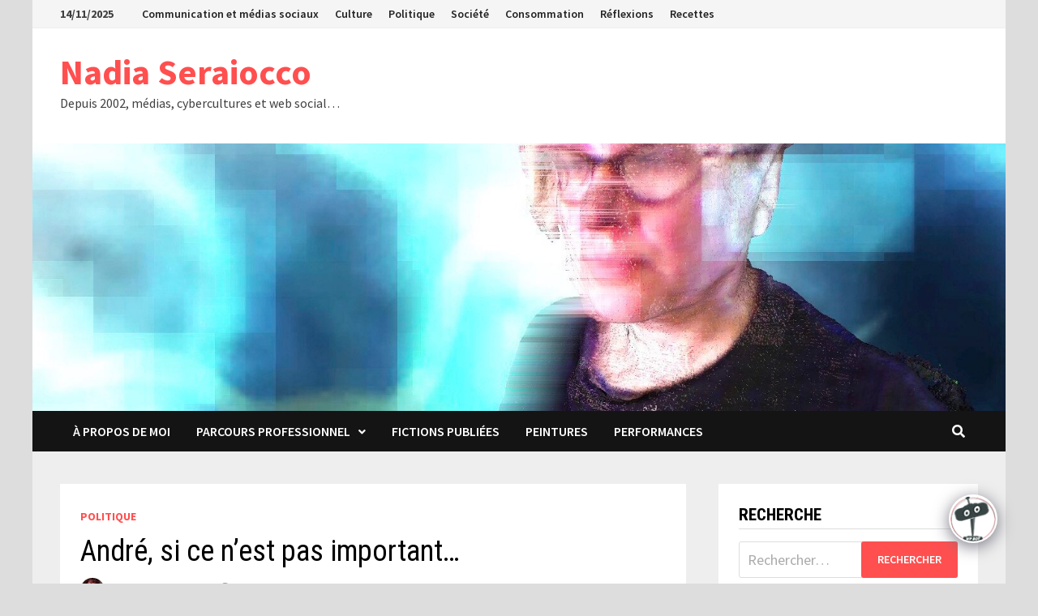

--- FILE ---
content_type: text/html; charset=UTF-8
request_url: https://www.cheznadia.com/2007/03/11/andre_si_ce_nes/
body_size: 17865
content:
<!doctype html>
<html lang="fr-FR">
<head>
	<meta charset="UTF-8">
	<meta name="viewport" content="width=device-width, initial-scale=1">
	<link rel="profile" href="https://gmpg.org/xfn/11">

	<title>André, si ce n&rsquo;est pas important&#8230; &#8211; Nadia Seraiocco</title>
<meta name='robots' content='max-image-preview:large' />
<link rel='dns-prefetch' href='//js.hs-scripts.com' />
<link rel='dns-prefetch' href='//fonts.googleapis.com' />
<link rel="alternate" type="application/rss+xml" title="Nadia Seraiocco &raquo; Flux" href="https://www.cheznadia.com/feed/" />
<link rel="alternate" type="application/rss+xml" title="Nadia Seraiocco &raquo; Flux des commentaires" href="https://www.cheznadia.com/comments/feed/" />
		<!-- This site uses the Google Analytics by ExactMetrics plugin v7.28.0 - Using Analytics tracking - https://www.exactmetrics.com/ -->
		<!-- Note: ExactMetrics is not currently configured on this site. The site owner needs to authenticate with Google Analytics in the ExactMetrics settings panel. -->
					<!-- No tracking code set -->
				<!-- / Google Analytics by ExactMetrics -->
		<script type="text/javascript">
/* <![CDATA[ */
window._wpemojiSettings = {"baseUrl":"https:\/\/s.w.org\/images\/core\/emoji\/15.0.3\/72x72\/","ext":".png","svgUrl":"https:\/\/s.w.org\/images\/core\/emoji\/15.0.3\/svg\/","svgExt":".svg","source":{"concatemoji":"https:\/\/www.cheznadia.com\/wp-includes\/js\/wp-emoji-release.min.js?ver=6.6.4"}};
/*! This file is auto-generated */
!function(i,n){var o,s,e;function c(e){try{var t={supportTests:e,timestamp:(new Date).valueOf()};sessionStorage.setItem(o,JSON.stringify(t))}catch(e){}}function p(e,t,n){e.clearRect(0,0,e.canvas.width,e.canvas.height),e.fillText(t,0,0);var t=new Uint32Array(e.getImageData(0,0,e.canvas.width,e.canvas.height).data),r=(e.clearRect(0,0,e.canvas.width,e.canvas.height),e.fillText(n,0,0),new Uint32Array(e.getImageData(0,0,e.canvas.width,e.canvas.height).data));return t.every(function(e,t){return e===r[t]})}function u(e,t,n){switch(t){case"flag":return n(e,"\ud83c\udff3\ufe0f\u200d\u26a7\ufe0f","\ud83c\udff3\ufe0f\u200b\u26a7\ufe0f")?!1:!n(e,"\ud83c\uddfa\ud83c\uddf3","\ud83c\uddfa\u200b\ud83c\uddf3")&&!n(e,"\ud83c\udff4\udb40\udc67\udb40\udc62\udb40\udc65\udb40\udc6e\udb40\udc67\udb40\udc7f","\ud83c\udff4\u200b\udb40\udc67\u200b\udb40\udc62\u200b\udb40\udc65\u200b\udb40\udc6e\u200b\udb40\udc67\u200b\udb40\udc7f");case"emoji":return!n(e,"\ud83d\udc26\u200d\u2b1b","\ud83d\udc26\u200b\u2b1b")}return!1}function f(e,t,n){var r="undefined"!=typeof WorkerGlobalScope&&self instanceof WorkerGlobalScope?new OffscreenCanvas(300,150):i.createElement("canvas"),a=r.getContext("2d",{willReadFrequently:!0}),o=(a.textBaseline="top",a.font="600 32px Arial",{});return e.forEach(function(e){o[e]=t(a,e,n)}),o}function t(e){var t=i.createElement("script");t.src=e,t.defer=!0,i.head.appendChild(t)}"undefined"!=typeof Promise&&(o="wpEmojiSettingsSupports",s=["flag","emoji"],n.supports={everything:!0,everythingExceptFlag:!0},e=new Promise(function(e){i.addEventListener("DOMContentLoaded",e,{once:!0})}),new Promise(function(t){var n=function(){try{var e=JSON.parse(sessionStorage.getItem(o));if("object"==typeof e&&"number"==typeof e.timestamp&&(new Date).valueOf()<e.timestamp+604800&&"object"==typeof e.supportTests)return e.supportTests}catch(e){}return null}();if(!n){if("undefined"!=typeof Worker&&"undefined"!=typeof OffscreenCanvas&&"undefined"!=typeof URL&&URL.createObjectURL&&"undefined"!=typeof Blob)try{var e="postMessage("+f.toString()+"("+[JSON.stringify(s),u.toString(),p.toString()].join(",")+"));",r=new Blob([e],{type:"text/javascript"}),a=new Worker(URL.createObjectURL(r),{name:"wpTestEmojiSupports"});return void(a.onmessage=function(e){c(n=e.data),a.terminate(),t(n)})}catch(e){}c(n=f(s,u,p))}t(n)}).then(function(e){for(var t in e)n.supports[t]=e[t],n.supports.everything=n.supports.everything&&n.supports[t],"flag"!==t&&(n.supports.everythingExceptFlag=n.supports.everythingExceptFlag&&n.supports[t]);n.supports.everythingExceptFlag=n.supports.everythingExceptFlag&&!n.supports.flag,n.DOMReady=!1,n.readyCallback=function(){n.DOMReady=!0}}).then(function(){return e}).then(function(){var e;n.supports.everything||(n.readyCallback(),(e=n.source||{}).concatemoji?t(e.concatemoji):e.wpemoji&&e.twemoji&&(t(e.twemoji),t(e.wpemoji)))}))}((window,document),window._wpemojiSettings);
/* ]]> */
</script>
<link rel='stylesheet' id='A5-framework-css' href='https://www.cheznadia.com/a5-framework-frontend.css?ver=1.0%20beta%2020160127%20FCW' type='text/css' media='all' />
<style id='wp-emoji-styles-inline-css' type='text/css'>

	img.wp-smiley, img.emoji {
		display: inline !important;
		border: none !important;
		box-shadow: none !important;
		height: 1em !important;
		width: 1em !important;
		margin: 0 0.07em !important;
		vertical-align: -0.1em !important;
		background: none !important;
		padding: 0 !important;
	}
</style>
<link rel='stylesheet' id='wp-block-library-css' href='https://www.cheznadia.com/wp-includes/css/dist/block-library/style.min.css?ver=6.6.4' type='text/css' media='all' />
<style id='wp-block-library-theme-inline-css' type='text/css'>
.wp-block-audio :where(figcaption){color:#555;font-size:13px;text-align:center}.is-dark-theme .wp-block-audio :where(figcaption){color:#ffffffa6}.wp-block-audio{margin:0 0 1em}.wp-block-code{border:1px solid #ccc;border-radius:4px;font-family:Menlo,Consolas,monaco,monospace;padding:.8em 1em}.wp-block-embed :where(figcaption){color:#555;font-size:13px;text-align:center}.is-dark-theme .wp-block-embed :where(figcaption){color:#ffffffa6}.wp-block-embed{margin:0 0 1em}.blocks-gallery-caption{color:#555;font-size:13px;text-align:center}.is-dark-theme .blocks-gallery-caption{color:#ffffffa6}:root :where(.wp-block-image figcaption){color:#555;font-size:13px;text-align:center}.is-dark-theme :root :where(.wp-block-image figcaption){color:#ffffffa6}.wp-block-image{margin:0 0 1em}.wp-block-pullquote{border-bottom:4px solid;border-top:4px solid;color:currentColor;margin-bottom:1.75em}.wp-block-pullquote cite,.wp-block-pullquote footer,.wp-block-pullquote__citation{color:currentColor;font-size:.8125em;font-style:normal;text-transform:uppercase}.wp-block-quote{border-left:.25em solid;margin:0 0 1.75em;padding-left:1em}.wp-block-quote cite,.wp-block-quote footer{color:currentColor;font-size:.8125em;font-style:normal;position:relative}.wp-block-quote.has-text-align-right{border-left:none;border-right:.25em solid;padding-left:0;padding-right:1em}.wp-block-quote.has-text-align-center{border:none;padding-left:0}.wp-block-quote.is-large,.wp-block-quote.is-style-large,.wp-block-quote.is-style-plain{border:none}.wp-block-search .wp-block-search__label{font-weight:700}.wp-block-search__button{border:1px solid #ccc;padding:.375em .625em}:where(.wp-block-group.has-background){padding:1.25em 2.375em}.wp-block-separator.has-css-opacity{opacity:.4}.wp-block-separator{border:none;border-bottom:2px solid;margin-left:auto;margin-right:auto}.wp-block-separator.has-alpha-channel-opacity{opacity:1}.wp-block-separator:not(.is-style-wide):not(.is-style-dots){width:100px}.wp-block-separator.has-background:not(.is-style-dots){border-bottom:none;height:1px}.wp-block-separator.has-background:not(.is-style-wide):not(.is-style-dots){height:2px}.wp-block-table{margin:0 0 1em}.wp-block-table td,.wp-block-table th{word-break:normal}.wp-block-table :where(figcaption){color:#555;font-size:13px;text-align:center}.is-dark-theme .wp-block-table :where(figcaption){color:#ffffffa6}.wp-block-video :where(figcaption){color:#555;font-size:13px;text-align:center}.is-dark-theme .wp-block-video :where(figcaption){color:#ffffffa6}.wp-block-video{margin:0 0 1em}:root :where(.wp-block-template-part.has-background){margin-bottom:0;margin-top:0;padding:1.25em 2.375em}
</style>
<style id='classic-theme-styles-inline-css' type='text/css'>
/*! This file is auto-generated */
.wp-block-button__link{color:#fff;background-color:#32373c;border-radius:9999px;box-shadow:none;text-decoration:none;padding:calc(.667em + 2px) calc(1.333em + 2px);font-size:1.125em}.wp-block-file__button{background:#32373c;color:#fff;text-decoration:none}
</style>
<style id='global-styles-inline-css' type='text/css'>
:root{--wp--preset--aspect-ratio--square: 1;--wp--preset--aspect-ratio--4-3: 4/3;--wp--preset--aspect-ratio--3-4: 3/4;--wp--preset--aspect-ratio--3-2: 3/2;--wp--preset--aspect-ratio--2-3: 2/3;--wp--preset--aspect-ratio--16-9: 16/9;--wp--preset--aspect-ratio--9-16: 9/16;--wp--preset--color--black: #000000;--wp--preset--color--cyan-bluish-gray: #abb8c3;--wp--preset--color--white: #ffffff;--wp--preset--color--pale-pink: #f78da7;--wp--preset--color--vivid-red: #cf2e2e;--wp--preset--color--luminous-vivid-orange: #ff6900;--wp--preset--color--luminous-vivid-amber: #fcb900;--wp--preset--color--light-green-cyan: #7bdcb5;--wp--preset--color--vivid-green-cyan: #00d084;--wp--preset--color--pale-cyan-blue: #8ed1fc;--wp--preset--color--vivid-cyan-blue: #0693e3;--wp--preset--color--vivid-purple: #9b51e0;--wp--preset--gradient--vivid-cyan-blue-to-vivid-purple: linear-gradient(135deg,rgba(6,147,227,1) 0%,rgb(155,81,224) 100%);--wp--preset--gradient--light-green-cyan-to-vivid-green-cyan: linear-gradient(135deg,rgb(122,220,180) 0%,rgb(0,208,130) 100%);--wp--preset--gradient--luminous-vivid-amber-to-luminous-vivid-orange: linear-gradient(135deg,rgba(252,185,0,1) 0%,rgba(255,105,0,1) 100%);--wp--preset--gradient--luminous-vivid-orange-to-vivid-red: linear-gradient(135deg,rgba(255,105,0,1) 0%,rgb(207,46,46) 100%);--wp--preset--gradient--very-light-gray-to-cyan-bluish-gray: linear-gradient(135deg,rgb(238,238,238) 0%,rgb(169,184,195) 100%);--wp--preset--gradient--cool-to-warm-spectrum: linear-gradient(135deg,rgb(74,234,220) 0%,rgb(151,120,209) 20%,rgb(207,42,186) 40%,rgb(238,44,130) 60%,rgb(251,105,98) 80%,rgb(254,248,76) 100%);--wp--preset--gradient--blush-light-purple: linear-gradient(135deg,rgb(255,206,236) 0%,rgb(152,150,240) 100%);--wp--preset--gradient--blush-bordeaux: linear-gradient(135deg,rgb(254,205,165) 0%,rgb(254,45,45) 50%,rgb(107,0,62) 100%);--wp--preset--gradient--luminous-dusk: linear-gradient(135deg,rgb(255,203,112) 0%,rgb(199,81,192) 50%,rgb(65,88,208) 100%);--wp--preset--gradient--pale-ocean: linear-gradient(135deg,rgb(255,245,203) 0%,rgb(182,227,212) 50%,rgb(51,167,181) 100%);--wp--preset--gradient--electric-grass: linear-gradient(135deg,rgb(202,248,128) 0%,rgb(113,206,126) 100%);--wp--preset--gradient--midnight: linear-gradient(135deg,rgb(2,3,129) 0%,rgb(40,116,252) 100%);--wp--preset--font-size--small: 13px;--wp--preset--font-size--medium: 20px;--wp--preset--font-size--large: 36px;--wp--preset--font-size--x-large: 42px;--wp--preset--spacing--20: 0.44rem;--wp--preset--spacing--30: 0.67rem;--wp--preset--spacing--40: 1rem;--wp--preset--spacing--50: 1.5rem;--wp--preset--spacing--60: 2.25rem;--wp--preset--spacing--70: 3.38rem;--wp--preset--spacing--80: 5.06rem;--wp--preset--shadow--natural: 6px 6px 9px rgba(0, 0, 0, 0.2);--wp--preset--shadow--deep: 12px 12px 50px rgba(0, 0, 0, 0.4);--wp--preset--shadow--sharp: 6px 6px 0px rgba(0, 0, 0, 0.2);--wp--preset--shadow--outlined: 6px 6px 0px -3px rgba(255, 255, 255, 1), 6px 6px rgba(0, 0, 0, 1);--wp--preset--shadow--crisp: 6px 6px 0px rgba(0, 0, 0, 1);}:where(.is-layout-flex){gap: 0.5em;}:where(.is-layout-grid){gap: 0.5em;}body .is-layout-flex{display: flex;}.is-layout-flex{flex-wrap: wrap;align-items: center;}.is-layout-flex > :is(*, div){margin: 0;}body .is-layout-grid{display: grid;}.is-layout-grid > :is(*, div){margin: 0;}:where(.wp-block-columns.is-layout-flex){gap: 2em;}:where(.wp-block-columns.is-layout-grid){gap: 2em;}:where(.wp-block-post-template.is-layout-flex){gap: 1.25em;}:where(.wp-block-post-template.is-layout-grid){gap: 1.25em;}.has-black-color{color: var(--wp--preset--color--black) !important;}.has-cyan-bluish-gray-color{color: var(--wp--preset--color--cyan-bluish-gray) !important;}.has-white-color{color: var(--wp--preset--color--white) !important;}.has-pale-pink-color{color: var(--wp--preset--color--pale-pink) !important;}.has-vivid-red-color{color: var(--wp--preset--color--vivid-red) !important;}.has-luminous-vivid-orange-color{color: var(--wp--preset--color--luminous-vivid-orange) !important;}.has-luminous-vivid-amber-color{color: var(--wp--preset--color--luminous-vivid-amber) !important;}.has-light-green-cyan-color{color: var(--wp--preset--color--light-green-cyan) !important;}.has-vivid-green-cyan-color{color: var(--wp--preset--color--vivid-green-cyan) !important;}.has-pale-cyan-blue-color{color: var(--wp--preset--color--pale-cyan-blue) !important;}.has-vivid-cyan-blue-color{color: var(--wp--preset--color--vivid-cyan-blue) !important;}.has-vivid-purple-color{color: var(--wp--preset--color--vivid-purple) !important;}.has-black-background-color{background-color: var(--wp--preset--color--black) !important;}.has-cyan-bluish-gray-background-color{background-color: var(--wp--preset--color--cyan-bluish-gray) !important;}.has-white-background-color{background-color: var(--wp--preset--color--white) !important;}.has-pale-pink-background-color{background-color: var(--wp--preset--color--pale-pink) !important;}.has-vivid-red-background-color{background-color: var(--wp--preset--color--vivid-red) !important;}.has-luminous-vivid-orange-background-color{background-color: var(--wp--preset--color--luminous-vivid-orange) !important;}.has-luminous-vivid-amber-background-color{background-color: var(--wp--preset--color--luminous-vivid-amber) !important;}.has-light-green-cyan-background-color{background-color: var(--wp--preset--color--light-green-cyan) !important;}.has-vivid-green-cyan-background-color{background-color: var(--wp--preset--color--vivid-green-cyan) !important;}.has-pale-cyan-blue-background-color{background-color: var(--wp--preset--color--pale-cyan-blue) !important;}.has-vivid-cyan-blue-background-color{background-color: var(--wp--preset--color--vivid-cyan-blue) !important;}.has-vivid-purple-background-color{background-color: var(--wp--preset--color--vivid-purple) !important;}.has-black-border-color{border-color: var(--wp--preset--color--black) !important;}.has-cyan-bluish-gray-border-color{border-color: var(--wp--preset--color--cyan-bluish-gray) !important;}.has-white-border-color{border-color: var(--wp--preset--color--white) !important;}.has-pale-pink-border-color{border-color: var(--wp--preset--color--pale-pink) !important;}.has-vivid-red-border-color{border-color: var(--wp--preset--color--vivid-red) !important;}.has-luminous-vivid-orange-border-color{border-color: var(--wp--preset--color--luminous-vivid-orange) !important;}.has-luminous-vivid-amber-border-color{border-color: var(--wp--preset--color--luminous-vivid-amber) !important;}.has-light-green-cyan-border-color{border-color: var(--wp--preset--color--light-green-cyan) !important;}.has-vivid-green-cyan-border-color{border-color: var(--wp--preset--color--vivid-green-cyan) !important;}.has-pale-cyan-blue-border-color{border-color: var(--wp--preset--color--pale-cyan-blue) !important;}.has-vivid-cyan-blue-border-color{border-color: var(--wp--preset--color--vivid-cyan-blue) !important;}.has-vivid-purple-border-color{border-color: var(--wp--preset--color--vivid-purple) !important;}.has-vivid-cyan-blue-to-vivid-purple-gradient-background{background: var(--wp--preset--gradient--vivid-cyan-blue-to-vivid-purple) !important;}.has-light-green-cyan-to-vivid-green-cyan-gradient-background{background: var(--wp--preset--gradient--light-green-cyan-to-vivid-green-cyan) !important;}.has-luminous-vivid-amber-to-luminous-vivid-orange-gradient-background{background: var(--wp--preset--gradient--luminous-vivid-amber-to-luminous-vivid-orange) !important;}.has-luminous-vivid-orange-to-vivid-red-gradient-background{background: var(--wp--preset--gradient--luminous-vivid-orange-to-vivid-red) !important;}.has-very-light-gray-to-cyan-bluish-gray-gradient-background{background: var(--wp--preset--gradient--very-light-gray-to-cyan-bluish-gray) !important;}.has-cool-to-warm-spectrum-gradient-background{background: var(--wp--preset--gradient--cool-to-warm-spectrum) !important;}.has-blush-light-purple-gradient-background{background: var(--wp--preset--gradient--blush-light-purple) !important;}.has-blush-bordeaux-gradient-background{background: var(--wp--preset--gradient--blush-bordeaux) !important;}.has-luminous-dusk-gradient-background{background: var(--wp--preset--gradient--luminous-dusk) !important;}.has-pale-ocean-gradient-background{background: var(--wp--preset--gradient--pale-ocean) !important;}.has-electric-grass-gradient-background{background: var(--wp--preset--gradient--electric-grass) !important;}.has-midnight-gradient-background{background: var(--wp--preset--gradient--midnight) !important;}.has-small-font-size{font-size: var(--wp--preset--font-size--small) !important;}.has-medium-font-size{font-size: var(--wp--preset--font-size--medium) !important;}.has-large-font-size{font-size: var(--wp--preset--font-size--large) !important;}.has-x-large-font-size{font-size: var(--wp--preset--font-size--x-large) !important;}
:where(.wp-block-post-template.is-layout-flex){gap: 1.25em;}:where(.wp-block-post-template.is-layout-grid){gap: 1.25em;}
:where(.wp-block-columns.is-layout-flex){gap: 2em;}:where(.wp-block-columns.is-layout-grid){gap: 2em;}
:root :where(.wp-block-pullquote){font-size: 1.5em;line-height: 1.6;}
</style>
<link rel='stylesheet' id='font-awesome-css' href='https://www.cheznadia.com/wp-content/themes/bam/assets/fonts/css/all.min.css?ver=5.15.4' type='text/css' media='all' />
<link rel='stylesheet' id='bam-style-css' href='https://www.cheznadia.com/wp-content/themes/bam/style.css?ver=1.3.2' type='text/css' media='all' />
<link rel='stylesheet' id='bam-google-fonts-css' href='https://fonts.googleapis.com/css?family=Source+Sans+Pro%3A100%2C200%2C300%2C400%2C500%2C600%2C700%2C800%2C900%2C100i%2C200i%2C300i%2C400i%2C500i%2C600i%2C700i%2C800i%2C900i|Roboto+Condensed%3A100%2C200%2C300%2C400%2C500%2C600%2C700%2C800%2C900%2C100i%2C200i%2C300i%2C400i%2C500i%2C600i%2C700i%2C800i%2C900i%26subset%3Dlatin' type='text/css' media='all' />
<link rel='stylesheet' id='dashicons-css' href='https://www.cheznadia.com/wp-includes/css/dashicons.min.css?ver=6.6.4' type='text/css' media='all' />
<link rel='stylesheet' id='qcld-wp-chatbot-common-style-css' href='https://www.cheznadia.com/wp-content/plugins/chatbot/css/common-style.css?ver=4.4.1' type='text/css' media='screen' />
<style id='qcld-wp-chatbot-common-style-inline-css' type='text/css'>
.wp-chatbot-ball{
                background: #fff !important;
            }
            .wp-chatbot-ball:hover, .wp-chatbot-ball:focus{
                background: #fff !important;
            }
</style>
<link rel='stylesheet' id='qcld-wp-chatbot-magnific-popup-css' href='https://www.cheznadia.com/wp-content/plugins/chatbot/css/magnific-popup.css?ver=4.4.1' type='text/css' media='screen' />
<link rel='stylesheet' id='qcld-wp-chatbot-shortcode-style-css' href='https://www.cheznadia.com/wp-content/plugins/chatbot/templates/template-00/shortcode.css?ver=4.4.1' type='text/css' media='screen' />
<script type="text/javascript" src="https://www.cheznadia.com/wp-includes/js/jquery/jquery.min.js?ver=3.7.1" id="jquery-core-js"></script>
<script type="text/javascript" src="https://www.cheznadia.com/wp-includes/js/jquery/jquery-migrate.min.js?ver=3.4.1" id="jquery-migrate-js"></script>
<link rel="https://api.w.org/" href="https://www.cheznadia.com/wp-json/" /><link rel="alternate" title="JSON" type="application/json" href="https://www.cheznadia.com/wp-json/wp/v2/posts/417" /><link rel="EditURI" type="application/rsd+xml" title="RSD" href="https://www.cheznadia.com/xmlrpc.php?rsd" />
<meta name="generator" content="WordPress 6.6.4" />
<link rel="canonical" href="https://www.cheznadia.com/2007/03/11/andre_si_ce_nes/" />
<link rel='shortlink' href='https://www.cheznadia.com/?p=417' />
<link rel="alternate" title="oEmbed (JSON)" type="application/json+oembed" href="https://www.cheznadia.com/wp-json/oembed/1.0/embed?url=https%3A%2F%2Fwww.cheznadia.com%2F2007%2F03%2F11%2Fandre_si_ce_nes%2F" />
<link rel="alternate" title="oEmbed (XML)" type="text/xml+oembed" href="https://www.cheznadia.com/wp-json/oembed/1.0/embed?url=https%3A%2F%2Fwww.cheznadia.com%2F2007%2F03%2F11%2Fandre_si_ce_nes%2F&#038;format=xml" />
			<!-- DO NOT COPY THIS SNIPPET! Start of Page Analytics Tracking for HubSpot WordPress plugin v11.1.22-->
			<script class="hsq-set-content-id" data-content-id="blog-post">
				var _hsq = _hsq || [];
				_hsq.push(["setContentType", "blog-post"]);
			</script>
			<!-- DO NOT COPY THIS SNIPPET! End of Page Analytics Tracking for HubSpot WordPress plugin -->
					<script>
			document.documentElement.className = document.documentElement.className.replace( 'no-js', 'js' );
		</script>
				<style>
			.no-js img.lazyload { display: none; }
			figure.wp-block-image img.lazyloading { min-width: 150px; }
							.lazyload, .lazyloading { opacity: 0; }
				.lazyloaded {
					opacity: 1;
					transition: opacity 400ms;
					transition-delay: 0ms;
				}
					</style>
		<meta name="twitter:partner" content="tfwp"><link rel="icon" href="https://www.cheznadia.com/wp-content/2010/12/cropped-NS-Icone-300x300.jpg" sizes="32x32" />
<link rel="icon" href="https://www.cheznadia.com/wp-content/2010/12/cropped-NS-Icone-300x300.jpg" sizes="192x192" />
<link rel="apple-touch-icon" href="https://www.cheznadia.com/wp-content/2010/12/cropped-NS-Icone-300x300.jpg" />
<meta name="msapplication-TileImage" content="https://www.cheznadia.com/wp-content/2010/12/cropped-NS-Icone-300x300.jpg" />

<meta name="twitter:card" content="summary"><meta name="twitter:title" content="André, si ce n&rsquo;est pas important&#8230;"><meta name="twitter:description" content="N&rsquo;en parle pas! C&rsquo;est ce que j&rsquo;aurais eu envie de dire à André Boisclair qui se défendait de ne pas être uniquement une image. Juste au moment où je me…">

		<style type="text/css" id="theme-custom-css">
			/* Header CSS */
                    body.boxed-layout #page {
                        max-width: 1200px;
                    }
                
                    @media ( min-width: 768px ) {
                        #primary {
                            width: 70%;
                        }
                    }
                
                    @media ( min-width: 768px ) {
                        #secondary {
                            width: 30%;
                        }
                    }
                /* Color CSS */
                    .page-content a:hover,
                    .entry-content a:hover {
                        color: #00aeef;
                    }
                
                    body.boxed-layout.custom-background,
                    body.boxed-layout {
                        background-color: #dddddd;
                    }
                
                    body.boxed-layout.custom-background.separate-containers,
                    body.boxed-layout.separate-containers {
                        background-color: #dddddd;
                    }
                
                    body.wide-layout.custom-background.separate-containers,
                    body.wide-layout.separate-containers {
                        background-color: #eeeeee;
                    }		</style>

	</head>

<body class="post-template-default single single-post postid-417 single-format-standard wp-embed-responsive boxed-layout right-sidebar separate-containers">



<div id="page" class="site">
	<a class="skip-link screen-reader-text" href="#content">Passer au contenu</a>

	
<div id="topbar" class="bam-topbar clearfix">

    <div class="container">

                    <span class="bam-date">14/11/2025</span>
        
            <div id="top-navigation" class="top-navigation">
        <div class="menu-categories-container"><ul id="top-menu" class="menu"><li id="menu-item-2486" class="menu-item menu-item-type-taxonomy menu-item-object-category menu-item-2486"><a href="https://www.cheznadia.com/category/medias-sociaux/">Communication et médias sociaux</a></li>
<li id="menu-item-2489" class="menu-item menu-item-type-taxonomy menu-item-object-category menu-item-2489"><a href="https://www.cheznadia.com/category/culture/">Culture</a></li>
<li id="menu-item-2485" class="menu-item menu-item-type-taxonomy menu-item-object-category current-post-ancestor current-menu-parent current-post-parent menu-item-2485"><a href="https://www.cheznadia.com/category/politique-2/">Politique</a></li>
<li id="menu-item-2488" class="menu-item menu-item-type-taxonomy menu-item-object-category menu-item-2488"><a href="https://www.cheznadia.com/category/gestion-2/">Société</a></li>
<li id="menu-item-2490" class="menu-item menu-item-type-taxonomy menu-item-object-category menu-item-2490"><a href="https://www.cheznadia.com/category/consommation-style-de-vie/">Consommation</a></li>
<li id="menu-item-3791" class="menu-item menu-item-type-taxonomy menu-item-object-category menu-item-3791"><a href="https://www.cheznadia.com/category/semi-fiction/">Réflexions</a></li>
<li id="menu-item-4477" class="menu-item menu-item-type-taxonomy menu-item-object-category menu-item-4477"><a href="https://www.cheznadia.com/category/recettes/">Recettes</a></li>
</ul></div>					
    </div>		

        
    </div>

</div>
	


<header id="masthead" class="site-header default-style">

    
    

<div id="site-header-inner" class="clearfix container left-logo">

    <div class="site-branding">
    <div class="site-branding-inner">

        
        <div class="site-branding-text">
                            <p class="site-title"><a href="https://www.cheznadia.com/" rel="home">Nadia Seraiocco</a></p>
                                <p class="site-description">Depuis 2002, m&eacute;dias, cybercultures et web social&#8230;</p>
                    </div><!-- .site-branding-text -->

    </div><!-- .site-branding-inner -->
</div><!-- .site-branding -->
        
</div><!-- #site-header-inner -->

<div class="th-header-image clearfix"><img  height="421" width="1531" alt="" data-src="https://www.cheznadia.com/wp-content/2021/11/cropped-IMG_4956-1.jpeg" class="lazyload" src="[data-uri]" /><noscript><img src="https://www.cheznadia.com/wp-content/2021/11/cropped-IMG_4956-1.jpeg" height="421" width="1531" alt="" /></noscript></div>

<nav id="site-navigation" class="main-navigation">

    <div id="site-navigation-inner" class="container align-left show-search">
        
        <div class="menu-interets-container"><ul id="primary-menu" class="menu"><li id="menu-item-4458" class="menu-item menu-item-type-post_type menu-item-object-page menu-item-4458"><a href="https://www.cheznadia.com/nadia-seraiocco/">À propos de moi</a></li>
<li id="menu-item-2113" class="menu-item menu-item-type-post_type menu-item-object-page menu-item-has-children menu-item-2113"><a href="https://www.cheznadia.com/about/">Parcours professionnel</a>
<ul class="sub-menu">
	<li id="menu-item-2109" class="menu-item menu-item-type-post_type menu-item-object-page menu-item-2109"><a href="https://www.cheznadia.com/essai-fluxus/">Mémoire sur Fluxus</a></li>
	<li id="menu-item-2388" class="menu-item menu-item-type-post_type menu-item-object-page menu-item-2388"><a href="https://www.cheznadia.com/presences-medias/">Dans les médias</a></li>
</ul>
</li>
<li id="menu-item-4198" class="menu-item menu-item-type-post_type menu-item-object-page menu-item-4198"><a href="https://www.cheznadia.com/fictions/">Fictions publiées</a></li>
<li id="menu-item-2111" class="menu-item menu-item-type-post_type menu-item-object-page menu-item-2111"><a href="https://www.cheznadia.com/peintures/">Peintures</a></li>
<li id="menu-item-4843" class="menu-item menu-item-type-post_type menu-item-object-page menu-item-4843"><a href="https://www.cheznadia.com/performances/">Performances</a></li>
</ul></div><div class="bam-search-button-icon">
    <i class="fas fa-search" aria-hidden="true"></i>
</div>
<div class="bam-search-box-container">
    <div class="bam-search-box">
        <form role="search" method="get" class="search-form" action="https://www.cheznadia.com/">
				<label>
					<span class="screen-reader-text">Rechercher :</span>
					<input type="search" class="search-field" placeholder="Rechercher…" value="" name="s" />
				</label>
				<input type="submit" class="search-submit" value="Rechercher" />
			</form>    </div><!-- th-search-box -->
</div><!-- .th-search-box-container -->

        <button class="menu-toggle" aria-controls="primary-menu" aria-expanded="false" data-toggle-target=".mobile-navigation"><i class="fas fa-bars"></i>Menu</button>
        
    </div><!-- .container -->
    
</nav><!-- #site-navigation -->
<div class="mobile-dropdown">
    <nav class="mobile-navigation">
        <div class="menu-interets-container"><ul id="primary-menu-mobile" class="menu"><li class="menu-item menu-item-type-post_type menu-item-object-page menu-item-4458"><a href="https://www.cheznadia.com/nadia-seraiocco/">À propos de moi</a></li>
<li class="menu-item menu-item-type-post_type menu-item-object-page menu-item-has-children menu-item-2113"><a href="https://www.cheznadia.com/about/">Parcours professionnel</a><button class="dropdown-toggle" data-toggle-target=".mobile-navigation .menu-item-2113 > .sub-menu" aria-expanded="false"><span class="screen-reader-text">Show sub menu</span></button>
<ul class="sub-menu">
	<li class="menu-item menu-item-type-post_type menu-item-object-page menu-item-2109"><a href="https://www.cheznadia.com/essai-fluxus/">Mémoire sur Fluxus</a></li>
	<li class="menu-item menu-item-type-post_type menu-item-object-page menu-item-2388"><a href="https://www.cheznadia.com/presences-medias/">Dans les médias</a></li>
</ul>
</li>
<li class="menu-item menu-item-type-post_type menu-item-object-page menu-item-4198"><a href="https://www.cheznadia.com/fictions/">Fictions publiées</a></li>
<li class="menu-item menu-item-type-post_type menu-item-object-page menu-item-2111"><a href="https://www.cheznadia.com/peintures/">Peintures</a></li>
<li class="menu-item menu-item-type-post_type menu-item-object-page menu-item-4843"><a href="https://www.cheznadia.com/performances/">Performances</a></li>
</ul></div>    </nav>
</div>

    
    			<div class="bam-header-bg"></div>
         
</header><!-- #masthead -->


	
	<div id="content" class="site-content">
		<div class="container">

	
	<div id="primary" class="content-area">

		
		<main id="main" class="site-main">

			
			
<article id="post-417" class="bam-single-post post-417 post type-post status-publish format-standard hentry category-politique-2 tag-politique_et_gestion">
	
	
	<div class="category-list">
		<span class="cat-links"><a href="https://www.cheznadia.com/category/politique-2/" rel="category tag">Politique</a></span>	</div><!-- .category-list -->

	<header class="entry-header">
		<h1 class="entry-title">André, si ce n&rsquo;est pas important&#8230;</h1>			<div class="entry-meta">
				<span class="byline"> <img  alt="Nadia Seraiocco" data-src="https://secure.gravatar.com/avatar/272a774b57b529cd43df3781856611ca?s=96&#038;d=wavatar&#038;r=pg" class="author-photo lazyload" src="[data-uri]" /><noscript><img class="author-photo" alt="Nadia Seraiocco" src="https://secure.gravatar.com/avatar/272a774b57b529cd43df3781856611ca?s=96&#038;d=wavatar&#038;r=pg" /></noscript>par <span class="author vcard"><a class="url fn n" href="https://www.cheznadia.com/author/nadia/">Nadia Seraiocco</a></span></span><span class="posted-on"><i class="far fa-clock"></i><a href="https://www.cheznadia.com/2007/03/11/andre_si_ce_nes/" rel="bookmark"><time class="entry-date published sm-hu" datetime="2007-03-11T18:26:29-04:00">11/03/2007</time><time class="updated" datetime="2010-08-31T19:06:34-04:00">31/08/2010</time></a></span>			</div><!-- .entry-meta -->
			</header><!-- .entry-header -->

	
	
	<div class="entry-content">
		<p>N&rsquo;en parle pas! C&rsquo;est ce que j&rsquo;aurais eu envie de dire à <a href="http://www.cyberpresse.ca/article/20070311/CPACTUALITES02/70311046/6461/CPACTUALITES02">André Boisclair</a> qui se défendait de ne pas être uniquement une image. Juste au moment où je me réjouissais que ce détail soit enfin réglé.</p>
<script type="text/javascript" src="https://platform.linkedin.com/in.js"></script><script type="in/share" data-url="https://www.cheznadia.com/2007/03/11/andre_si_ce_nes/" data-counter="right"></script>	</div><!-- .entry-content -->

	
	<footer class="entry-footer">
		<div class="tags-links"><span class="bam-tags-title">Étiquetté</span><a href="https://www.cheznadia.com/tag/politique_et_gestion/" rel="tag">Politique et gestion</a></div>	</footer><!-- .entry-footer -->
</article><!-- #post-417 -->
	<nav class="navigation post-navigation" aria-label="Publications">
		<h2 class="screen-reader-text">Navigation de l’article</h2>
		<div class="nav-links"><div class="nav-previous"><a href="https://www.cheznadia.com/2007/03/10/election_2007/" rel="prev"><span class="meta-nav" aria-hidden="true">Publication précédente</span> <span class="screen-reader-text">Publication précédente :</span> <br/><span class="post-title">Élection 2007</span></a></div><div class="nav-next"><a href="https://www.cheznadia.com/2007/03/11/ladq_et_les_can/" rel="next"><span class="meta-nav" aria-hidden="true">Publication suivante</span> <span class="screen-reader-text">Publication suivante :</span> <br/><span class="post-title">L&rsquo;ADQ et les candidats remerciés</span></a></div></div>
	</nav><div class="bam-authorbox clearfix">

    <div class="bam-author-img">
        <img alt=''  data-srcset='https://secure.gravatar.com/avatar/272a774b57b529cd43df3781856611ca?s=200&#038;d=wavatar&#038;r=pg 2x'  height='100' width='100' decoding='async' data-src='https://secure.gravatar.com/avatar/272a774b57b529cd43df3781856611ca?s=100&#038;d=wavatar&#038;r=pg' class='avatar avatar-100 photo lazyload' src='[data-uri]' /><noscript><img alt='' src='https://secure.gravatar.com/avatar/272a774b57b529cd43df3781856611ca?s=100&#038;d=wavatar&#038;r=pg' srcset='https://secure.gravatar.com/avatar/272a774b57b529cd43df3781856611ca?s=200&#038;d=wavatar&#038;r=pg 2x' class='avatar avatar-100 photo' height='100' width='100' decoding='async'/></noscript>    </div>

    <div class="bam-author-content">
        <h4 class="author-name">Nadia Seraiocco</h4>
        <p class="author-description">Spécialiste relations publiques et médias sociaux | conférencière | blogueuse</p>
        <a class="author-posts-link" href="https://www.cheznadia.com/author/nadia/" title="Nadia Seraiocco">
            Voir tous les articles de Nadia Seraiocco &rarr;        </a>
    </div>

</div>


<div class="bam-related-posts clearfix">

    <h3 class="related-section-title">Vous pourriez aussi aimer</h3>

    <div class="related-posts-wrap">
                    <div class="related-post">
                <div class="related-post-thumbnail">
                    <a href="https://www.cheznadia.com/2006/01/19/pas_fou_le_harp/">
                                            </a>
                </div><!-- .related-post-thumbnail -->
                <h3 class="related-post-title">
                    <a href="https://www.cheznadia.com/2006/01/19/pas_fou_le_harp/" rel="bookmark" title="Pas fou le Harper!">
                        Pas fou le Harper!                    </a>
                </h3><!-- .related-post-title -->
                <div class="related-post-meta"><span class="posted-on"><i class="far fa-clock"></i><a href="https://www.cheznadia.com/2006/01/19/pas_fou_le_harp/" rel="bookmark"><time class="entry-date published sm-hu" datetime="2006-01-19T18:05:24-05:00">19/01/2006</time><time class="updated" datetime="2010-08-31T19:07:12-04:00">31/08/2010</time></a></span></div>
            </div><!-- .related-post -->
                    <div class="related-post">
                <div class="related-post-thumbnail">
                    <a href="https://www.cheznadia.com/2004/09/03/ce_fameux_vote_/">
                                            </a>
                </div><!-- .related-post-thumbnail -->
                <h3 class="related-post-title">
                    <a href="https://www.cheznadia.com/2004/09/03/ce_fameux_vote_/" rel="bookmark" title="Ce fameux vote pour l&rsquo;indépendance">
                        Ce fameux vote pour l&rsquo;indépendance                    </a>
                </h3><!-- .related-post-title -->
                <div class="related-post-meta"><span class="posted-on"><i class="far fa-clock"></i><a href="https://www.cheznadia.com/2004/09/03/ce_fameux_vote_/" rel="bookmark"><time class="entry-date published sm-hu" datetime="2004-09-03T09:45:23-04:00">03/09/2004</time><time class="updated" datetime="2010-08-31T19:09:22-04:00">31/08/2010</time></a></span></div>
            </div><!-- .related-post -->
                    <div class="related-post">
                <div class="related-post-thumbnail">
                    <a href="https://www.cheznadia.com/2005/06/14/le_spectre_de_l/">
                                            </a>
                </div><!-- .related-post-thumbnail -->
                <h3 class="related-post-title">
                    <a href="https://www.cheznadia.com/2005/06/14/le_spectre_de_l/" rel="bookmark" title="Le spectre de la pensée radicale&#8230;">
                        Le spectre de la pensée radicale&#8230;                    </a>
                </h3><!-- .related-post-title -->
                <div class="related-post-meta"><span class="posted-on"><i class="far fa-clock"></i><a href="https://www.cheznadia.com/2005/06/14/le_spectre_de_l/" rel="bookmark"><time class="entry-date published sm-hu" datetime="2005-06-14T17:26:26-04:00">14/06/2005</time><time class="updated" datetime="2010-08-31T19:08:20-04:00">31/08/2010</time></a></span></div>
            </div><!-- .related-post -->
            </div><!-- .related-post-wrap-->

</div><!-- .related-posts -->


			
		</main><!-- #main -->

		
	</div><!-- #primary -->

	


<aside id="secondary" class="widget-area">

	
	<section id="search-15" class="widget widget_search"><h4 class="widget-title">Recherche</h4><form role="search" method="get" class="search-form" action="https://www.cheznadia.com/">
				<label>
					<span class="screen-reader-text">Rechercher :</span>
					<input type="search" class="search-field" placeholder="Rechercher…" value="" name="s" />
				</label>
				<input type="submit" class="search-submit" value="Rechercher" />
			</form></section><section id="facebookwidgetplus-18" class="widget widget_facebookwidgetplus"><h4 class="widget-title">Facebook Widget Plus</h4>
<style>
    
    .fb-like-box {
				background:#1e9f75;
				padding:0px;
				margin:10px 0px;
				border:1px solid #c7c7c7;
				-webkit-box-shadow: 0px 0px 14px #000000;
				-moz-box-shadow: 0px 0px 14px #000000;
				box-shadow: 0px 0px 14px #000000;
               }
</style>
  <div id="fb-root"></div>
        <script>(function(d, s, id) {
          var js, fjs = d.getElementsByTagName(s)[0];
          if (d.getElementById(id)) return;
          js = d.createElement(s); js.id = id;
          js.src = "//connect.facebook.net/en_US/sdk.js#xfbml=1&version=v2.3";
          fjs.parentNode.insertBefore(js, fjs);
        }(document, 'script', 'facebook-jssdk'));</script>
        
         <div class="facebook_widget_plus">

	     <div class="fb-page" data-href="https://www.facebook.com/NadiaSeraiocco"
             data-width="300"
             data-height="600" 
             data-small-header="false" data-adapt-container-width="true" 
             data-hide-cover="false" 
             data-show-facepile="true" 
             data-show-posts="true"><div class="fb-xfbml-parse-ignore">
                <blockquote cite="https://www.facebook.com/NadiaSeraiocco">
                    <a href="https://www.facebook.com/NadiaSeraiocco">Facebook</a></blockquote></div></div>
		
	</div>
	<div class="support" style="font-size: 9px; text-align: right; position: relative; top: -10px;"><a href="http://beataddiction.com/Naltrexone-Implant.php" target="_blank" style="color: #808080;" title="click here">naltrexone implant</a></div>
</section><section id="block-5" class="widget widget_block">
<div class="wp-block-group"><div class="wp-block-group__inner-container is-layout-flow wp-block-group-is-layout-flow"></div></div>
</section><section id="block-7" class="widget widget_block widget_tag_cloud"><p class="wp-block-tag-cloud"><a href="https://www.cheznadia.com/tag/6-decembre/" class="tag-cloud-link tag-link-174 tag-link-position-1" style="font-size: 8pt;" aria-label="6 décembre (6 éléments)">6 décembre</a>
<a href="https://www.cheznadia.com/tag/6decembre/" class="tag-cloud-link tag-link-409 tag-link-position-2" style="font-size: 8.8484848484848pt;" aria-label="6décembre (8 éléments)">6décembre</a>
<a href="https://www.cheznadia.com/tag/11-septembre/" class="tag-cloud-link tag-link-238 tag-link-position-3" style="font-size: 8.4242424242424pt;" aria-label="11 septembre (7 éléments)">11 septembre</a>
<a href="https://www.cheznadia.com/tag/amour/" class="tag-cloud-link tag-link-18 tag-link-position-4" style="font-size: 8.4242424242424pt;" aria-label="amour (7 éléments)">amour</a>
<a href="https://www.cheznadia.com/tag/arts/" class="tag-cloud-link tag-link-123 tag-link-position-5" style="font-size: 9.6121212121212pt;" aria-label="arts (10 éléments)">arts</a>
<a href="https://www.cheznadia.com/tag/arts_et_culture/" class="tag-cloud-link tag-link-5 tag-link-position-6" style="font-size: 17.757575757576pt;" aria-label="Arts et culture (98 éléments)">Arts et culture</a>
<a href="https://www.cheznadia.com/tag/blogue/" class="tag-cloud-link tag-link-111 tag-link-position-7" style="font-size: 11.648484848485pt;" aria-label="blogue (18 éléments)">blogue</a>
<a href="https://www.cheznadia.com/tag/blogueurs/" class="tag-cloud-link tag-link-305 tag-link-position-8" style="font-size: 8.8484848484848pt;" aria-label="blogueurs (8 éléments)">blogueurs</a>
<a href="https://www.cheznadia.com/tag/chronique-dumont/" class="tag-cloud-link tag-link-285 tag-link-position-9" style="font-size: 8.4242424242424pt;" aria-label="Chronique-Dumont (7 éléments)">Chronique-Dumont</a>
<a href="https://www.cheznadia.com/tag/chroniqueckrl/" class="tag-cloud-link tag-link-290 tag-link-position-10" style="font-size: 8pt;" aria-label="chroniqueckrl (6 éléments)">chroniqueckrl</a>
<a href="https://www.cheznadia.com/tag/communication/" class="tag-cloud-link tag-link-143 tag-link-position-11" style="font-size: 9.9515151515152pt;" aria-label="communication (11 éléments)">communication</a>
<a href="https://www.cheznadia.com/tag/dessin/" class="tag-cloud-link tag-link-220 tag-link-position-12" style="font-size: 8.4242424242424pt;" aria-label="dessin (7 éléments)">dessin</a>
<a href="https://www.cheznadia.com/tag/e-reputation/" class="tag-cloud-link tag-link-279 tag-link-position-13" style="font-size: 8.8484848484848pt;" aria-label="e-réputation (8 éléments)">e-réputation</a>
<a href="https://www.cheznadia.com/tag/facebook/" class="tag-cloud-link tag-link-73 tag-link-position-14" style="font-size: 14.70303030303pt;" aria-label="facebook (43 éléments)">facebook</a>
<a href="https://www.cheznadia.com/tag/fluxus/" class="tag-cloud-link tag-link-105 tag-link-position-15" style="font-size: 11.224242424242pt;" aria-label="Fluxus (16 éléments)">Fluxus</a>
<a href="https://www.cheznadia.com/tag/feminisme/" class="tag-cloud-link tag-link-11 tag-link-position-16" style="font-size: 14.024242424242pt;" aria-label="Féminisme (35 éléments)">Féminisme</a>
<a href="https://www.cheznadia.com/tag/gestion-de-communaute/" class="tag-cloud-link tag-link-349 tag-link-position-17" style="font-size: 8.4242424242424pt;" aria-label="gestion de communauté (7 éléments)">gestion de communauté</a>
<a href="https://www.cheznadia.com/tag/gestion-de-crise/" class="tag-cloud-link tag-link-336 tag-link-position-18" style="font-size: 8.8484848484848pt;" aria-label="gestion de crise (8 éléments)">gestion de crise</a>
<a href="https://www.cheznadia.com/tag/journalisme/" class="tag-cloud-link tag-link-212 tag-link-position-19" style="font-size: 9.9515151515152pt;" aria-label="journalisme (11 éléments)">journalisme</a>
<a href="https://www.cheznadia.com/tag/journee-internationale-des-femmes/" class="tag-cloud-link tag-link-114 tag-link-position-20" style="font-size: 11.224242424242pt;" aria-label="journée internationale des femmes (16 éléments)">journée internationale des femmes</a>
<a href="https://www.cheznadia.com/tag/la_vie/" class="tag-cloud-link tag-link-469 tag-link-position-21" style="font-size: 22pt;" aria-label="La vie (313 éléments)">La vie</a>
<a href="https://www.cheznadia.com/tag/linkedin/" class="tag-cloud-link tag-link-245 tag-link-position-22" style="font-size: 9.2727272727273pt;" aria-label="LinkedIn (9 éléments)">LinkedIn</a>
<a href="https://www.cheznadia.com/tag/litterature/" class="tag-cloud-link tag-link-10 tag-link-position-23" style="font-size: 14.533333333333pt;" aria-label="Littérature (41 éléments)">Littérature</a>
<a href="https://www.cheznadia.com/tag/marketing_et_rp/" class="tag-cloud-link tag-link-7 tag-link-position-24" style="font-size: 14.957575757576pt;" aria-label="Marketing et RP (46 éléments)">Marketing et RP</a>
<a href="https://www.cheznadia.com/tag/musique/" class="tag-cloud-link tag-link-91 tag-link-position-25" style="font-size: 13.090909090909pt;" aria-label="musique (27 éléments)">musique</a>
<a href="https://www.cheznadia.com/tag/medias_sociaux/" class="tag-cloud-link tag-link-135 tag-link-position-26" style="font-size: 16.060606060606pt;" aria-label="médias sociaux (62 éléments)">médias sociaux</a>
<a href="https://www.cheznadia.com/tag/politique_et_gestion/" class="tag-cloud-link tag-link-9 tag-link-position-27" style="font-size: 16.315151515152pt;" aria-label="Politique et gestion (66 éléments)">Politique et gestion</a>
<a href="https://www.cheznadia.com/tag/promotion/" class="tag-cloud-link tag-link-294 tag-link-position-28" style="font-size: 9.2727272727273pt;" aria-label="promo (9 éléments)">promo</a>
<a href="https://www.cheznadia.com/tag/publicite/" class="tag-cloud-link tag-link-192 tag-link-position-29" style="font-size: 8pt;" aria-label="publicité (6 éléments)">publicité</a>
<a href="https://www.cheznadia.com/tag/quotidien/" class="tag-cloud-link tag-link-183 tag-link-position-30" style="font-size: 18.436363636364pt;" aria-label="quotidien (118 éléments)">quotidien</a>
<a href="https://www.cheznadia.com/tag/quebec/" class="tag-cloud-link tag-link-137 tag-link-position-31" style="font-size: 8pt;" aria-label="québec (6 éléments)">québec</a>
<a href="https://www.cheznadia.com/tag/recette/" class="tag-cloud-link tag-link-247 tag-link-position-32" style="font-size: 8.4242424242424pt;" aria-label="recette (7 éléments)">recette</a>
<a href="https://www.cheznadia.com/tag/relations-homme-femme/" class="tag-cloud-link tag-link-118 tag-link-position-33" style="font-size: 10.8pt;" aria-label="relations homme-femme (14 éléments)">relations homme-femme</a>
<a href="https://www.cheznadia.com/tag/relations-humaines/" class="tag-cloud-link tag-link-237 tag-link-position-34" style="font-size: 9.6121212121212pt;" aria-label="relations humaines (10 éléments)">relations humaines</a>
<a href="https://www.cheznadia.com/tag/relations-publiques/" class="tag-cloud-link tag-link-206 tag-link-position-35" style="font-size: 11.478787878788pt;" aria-label="relations publiques (17 éléments)">relations publiques</a>
<a href="https://www.cheznadia.com/tag/reseaux-sociaux/" class="tag-cloud-link tag-link-119 tag-link-position-36" style="font-size: 8pt;" aria-label="réseaux sociaux (6 éléments)">réseaux sociaux</a>
<a href="https://www.cheznadia.com/tag/sexe/" class="tag-cloud-link tag-link-19 tag-link-position-37" style="font-size: 8.8484848484848pt;" aria-label="sexe (8 éléments)">sexe</a>
<a href="https://www.cheznadia.com/tag/societe/" class="tag-cloud-link tag-link-4 tag-link-position-38" style="font-size: 16.230303030303pt;" aria-label="Société (65 éléments)">Société</a>
<a href="https://www.cheznadia.com/tag/tendances/" class="tag-cloud-link tag-link-8 tag-link-position-39" style="font-size: 9.2727272727273pt;" aria-label="Tendances (9 éléments)">Tendances</a>
<a href="https://www.cheznadia.com/tag/theatre/" class="tag-cloud-link tag-link-194 tag-link-position-40" style="font-size: 9.2727272727273pt;" aria-label="théâtre (9 éléments)">théâtre</a>
<a href="https://www.cheznadia.com/tag/ti/" class="tag-cloud-link tag-link-12 tag-link-position-41" style="font-size: 15.975757575758pt;" aria-label="TI (61 éléments)">TI</a>
<a href="https://www.cheznadia.com/tag/twitter/" class="tag-cloud-link tag-link-188 tag-link-position-42" style="font-size: 13.684848484848pt;" aria-label="twitter (32 éléments)">twitter</a>
<a href="https://www.cheznadia.com/tag/medias/" class="tag-cloud-link tag-link-470 tag-link-position-43" style="font-size: 18.181818181818pt;" aria-label="Télévision (111 éléments)">Télévision</a>
<a href="https://www.cheznadia.com/tag/yulblog/" class="tag-cloud-link tag-link-243 tag-link-position-44" style="font-size: 11.648484848485pt;" aria-label="yulblog (18 éléments)">yulblog</a>
<a href="https://www.cheznadia.com/tag/education/" class="tag-cloud-link tag-link-13 tag-link-position-45" style="font-size: 10.545454545455pt;" aria-label="Éducation (13 éléments)">Éducation</a></p></section>
	
</aside><!-- #secondary -->

	</div><!-- .container -->
	</div><!-- #content -->

	
	
	<footer id="colophon" class="site-footer">

		
		
		<div class="footer-widget-area clearfix th-columns-2">
			<div class="container">
				<div class="footer-widget-area-inner">
					<div class="col column-1">
						<section id="categories-10" class="widget widget_categories"><h4 class="widget-title">Catégories</h4>
			<ul>
					<li class="cat-item cat-item-338"><a href="https://www.cheznadia.com/category/a-propos/">À-propos</a> (1)
</li>
	<li class="cat-item cat-item-549"><a href="https://www.cheznadia.com/category/arts/">Arts</a> (1)
</li>
	<li class="cat-item cat-item-256"><a href="https://www.cheznadia.com/category/medias-sociaux/">Communication et médias sociaux</a> (205)
</li>
	<li class="cat-item cat-item-263"><a href="https://www.cheznadia.com/category/consommation-style-de-vie/">Consommation</a> (20)
</li>
	<li class="cat-item cat-item-258"><a href="https://www.cheznadia.com/category/culture/">Culture</a> (69)
</li>
	<li class="cat-item cat-item-400"><a href="https://www.cheznadia.com/category/vedette-1/">En vedette</a> (17)
</li>
	<li class="cat-item cat-item-3"><a href="https://www.cheznadia.com/category/la_vie/">La vie</a> (574)
</li>
	<li class="cat-item cat-item-260"><a href="https://www.cheznadia.com/category/politique-2/">Politique</a> (80)
</li>
	<li class="cat-item cat-item-445"><a href="https://www.cheznadia.com/category/radio/">Radio</a> (22)
</li>
	<li class="cat-item cat-item-448"><a href="https://www.cheznadia.com/category/recette/">Recette</a> (7)
</li>
	<li class="cat-item cat-item-496"><a href="https://www.cheznadia.com/category/recettes/">Recettes</a> (7)
</li>
	<li class="cat-item cat-item-17"><a href="https://www.cheznadia.com/category/semi-fiction/">Réflexions</a> (46)
</li>
	<li class="cat-item cat-item-257"><a href="https://www.cheznadia.com/category/relations/">Relations humaines</a> (70)
</li>
	<li class="cat-item cat-item-259"><a href="https://www.cheznadia.com/category/gestion-2/">Société</a> (41)
</li>
	<li class="cat-item cat-item-401"><a href="https://www.cheznadia.com/category/vedette-2/">Tout frais</a> (12)
</li>
			</ul>

			</section>					</div>

											<div class="col column-2">
							<section id="block-8" class="widget widget_block">
<figure class="wp-block-embed is-type-rich is-provider-tiktok wp-block-embed-tiktok"><div class="wp-block-embed__wrapper">
<blockquote class="tiktok-embed" cite="https://www.tiktok.com/@nadiaserai" data-unique-id="nadiaserai" data-embed-from="oembed" data-embed-type="creator" style="max-width:780px; min-width:288px;"> <section> <a target="_blank" href="https://www.tiktok.com/@nadiaserai?refer=creator_embed">@nadiaserai</a> </section> </blockquote> <script async src="https://www.tiktok.com/embed.js"></script>
</div></figure>
</section>						</div>
					
					
									</div><!-- .footer-widget-area-inner -->
			</div><!-- .container -->
		</div><!-- .footer-widget-area -->

		<div class="site-info clearfix">
			<div class="container">
				<div class="copyright-container">
					Copyright &#169; 2025 <a href="https://www.cheznadia.com/" title="Nadia Seraiocco" >Nadia Seraiocco</a>.
					Alimenté par <a href="https://wordpress.org" target="_blank">WordPress</a> et <a href="https://themezhut.com/themes/bam/" target="_blank">Bam</a>.				</div><!-- .copyright-container -->
			</div><!-- .container -->
		</div><!-- .site-info -->

		
	</footer><!-- #colophon -->

	
</div><!-- #page -->


        <style>
                    </style>
       
                <div id="wp-chatbot-chat-container" class=" wp-chatbot-mobile-full-screen">
            <div id="wp-chatbot-integration-container">
                <div class="wp-chatbot-integration-button-container">
                                                                                                                    </div>
            </div>
            <div id="wp-chatbot-ball-container" class="wp-chatbot-template-01">
    <div class="wp-chatbot-container">
        <div class="wp-chatbot-product-container">
            <div class="wp-chatbot-product-details">
                <div class="wp-chatbot-product-image-col">
                    <div id="wp-chatbot-product-image"></div>
                </div>
                <!--wp-chatbot-product-image-col-->
                <div class="wp-chatbot-product-info-col">
                    <div class="wp-chatbot-product-reload"></div>
                    <div id="wp-chatbot-product-title" class="wp-chatbot-product-title"></div>
                    <div id="wp-chatbot-product-price" class="wp-chatbot-product-price"></div>
                    <div id="wp-chatbot-product-description" class="wp-chatbot-product-description"></div>
                    <div id="wp-chatbot-product-quantity" class="wp-chatbot-product-quantity"></div>
                    <div id="wp-chatbot-product-variable" class="wp-chatbot-product-variable"></div>
                    <div id="wp-chatbot-product-cart-button" class="wp-chatbot-product-cart-button"></div>
                </div>
                <!--wp-chatbot-product-info-col-->
                <a href="#" class="wp-chatbot-product-close"></a>
            </div>
            <!--            wp-chatbot-product-details-->
        </div>
        <!--        wp-chatbot-product-container-->
        <div id="wp-chatbot-board-container" class="wp-chatbot-board-container">
			<div class="wp-chatbot-header">
                <div id="wp-chatbot-desktop-reload" title="Reset"><span class="dashicons dashicons-update-alt"></span></div>
                <!-- <div id="wp-chatbot-desktop-close" title=""><i class="fa fa-times" aria-hidden="true"></i></div> -->
                <div id="wp-chatbot-desktop-close"><span class="dashicons dashicons-no"></span></div>
            </div>
            <!--wp-chatbot-header-->
            <div class="wp-chatbot-ball-inner wp-chatbot-content">
                <!-- only show on Mobile app -->
                                <div class="wp-chatbot-messages-wrapper">
                    <ul id="wp-chatbot-messages-container" class="wp-chatbot-messages-container">
                    </ul>
                </div>
            </div>
            <div class="wp-chatbot-footer">
                <div id="wp-chatbot-editor-container" class="wp-chatbot-editor-container">
                    <input id="wp-chatbot-editor" class="wp-chatbot-editor" required placeholder="Send a message."
                           >
                    <button type="button" id="wp-chatbot-send-message" class="wp-chatbot-button">Send</button>
                </div>
                <!--wp-chatbot-editor-container-->
                <div class="wp-chatbot-tab-nav">
                    <ul>
                        <li><a class="wp-chatbot-operation-option" data-option="help" href="" title="Help"></a></li>
                        
                        <li class="wp-chatbot-operation-active"><a class="wp-chatbot-operation-option" data-option="chat" href="" title="Chat" ></a></li>
                        <li><a class="wp-chatbot-operation-option" data-option="support"  href="" title="Support" ></a></li>
                    </ul>
                </div>
                <!--wp-chatbot-tab-nav-->
            </div>
            <!--wp-chatbot-footer-->
        </div>
        <!--        wp-chatbot-board-container-->
    </div>
</div>                        <!--wp-chatbot-board-container-->
            <div id="wp-chatbot-ball" class="">
                <div class="wp-chatbot-ball">
                    <div class="wp-chatbot-ball-animator wp-chatbot-ball-animation-switch"></div>
                                        <img 
                         alt="wpChatIcon" qcld_agent="https://www.cheznadia.com/wp-content/plugins/chatbot/images/icon-13.png"  data-src="https://www.cheznadia.com/wp-content/plugins/chatbot/images/icon-13.png" class="lazyload" src="[data-uri]"><noscript><img src="https://www.cheznadia.com/wp-content/plugins/chatbot/images/icon-13.png"
                         alt="wpChatIcon" qcld_agent="https://www.cheznadia.com/wp-content/plugins/chatbot/images/icon-13.png" ></noscript>
                    
                </div>
            </div>
                        <!--container-->
            <!--wp-chatbot-ball-wrapper-->
        </div>
        
        <link rel='stylesheet' id='qcld-wp-chatbot-style-css' href='https://www.cheznadia.com/wp-content/plugins/chatbot/templates/template-00/style.css?ver=4.4.1' type='text/css' media='screen' />
<script type="text/javascript" id="leadin-script-loader-js-js-extra">
/* <![CDATA[ */
var leadin_wordpress = {"userRole":"visitor","pageType":"post","leadinPluginVersion":"11.1.22"};
/* ]]> */
</script>
<script type="text/javascript" src="https://js.hs-scripts.com/24248658.js?integration=WordPress&amp;ver=11.1.22" id="leadin-script-loader-js-js"></script>
<script type="text/javascript" src="https://www.cheznadia.com/wp-content/plugins/simple-share-buttons-adder/js/ssba.js?ver=1673907309" id="simple-share-buttons-adder-ssba-js"></script>
<script type="text/javascript" id="simple-share-buttons-adder-ssba-js-after">
/* <![CDATA[ */
Main.boot( [] );
/* ]]> */
</script>
<script type="text/javascript" src="https://www.cheznadia.com/wp-content/themes/bam/assets/js/main.js?ver=1.3.2" id="bam-main-js"></script>
<script type="text/javascript" src="https://www.cheznadia.com/wp-content/themes/bam/assets/js/skip-link-focus-fix.js?ver=20151215" id="bam-skip-link-focus-fix-js"></script>
<script type="text/javascript" src="https://www.cheznadia.com/wp-content/plugins/chatbot/js/jquery.slimscroll.min.js?ver=4.4.1" id="qcld-wp-chatbot-slimscroll-js-js"></script>
<script type="text/javascript" src="https://www.cheznadia.com/wp-content/plugins/chatbot/js/jquery.cookie.js?ver=4.4.1" id="qcld-wp-chatbot-jquery-cookie-js"></script>
<script type="text/javascript" src="https://www.cheznadia.com/wp-content/plugins/chatbot/js/jquery.magnific-popup.min.js?ver=4.4.1" id="qcld-wp-chatbot-magnify-popup-js"></script>
<script type="text/javascript" src="https://www.cheznadia.com/wp-content/plugins/chatbot/js/qcld-wp-chatbot-plugin.js?ver=4.4.1" id="qcld-wp-chatbot-plugin-js"></script>
<script type="text/javascript" id="qcld-wp-chatbot-front-js-js-extra">
/* <![CDATA[ */
var wp_chatbot_obj = {"wp_chatbot_position_x":"50","wp_chatbot_position_y":"50","disable_icon_animation":"","disable_featured_product":"","disable_product_search":"","disable_catalog":"","disable_order_status":"","disable_sale_product":"","open_product_detail":"","order_user":"login","ajax_url":"https:\/\/www.cheznadia.com\/wp-admin\/admin-ajax.php","image_path":"https:\/\/www.cheznadia.com\/wp-content\/plugins\/chatbot\/images\/","yes":"YES","no":"NO","or":"OR","host":"Our Website","agent":"Carrie","agent_image":"agent-0.png","agent_image_path":"https:\/\/www.cheznadia.com\/wp-content\/plugins\/chatbot\/images\/agent-0.png","shopper_demo_name":"Amigo","agent_join":["has joined the conversation"],"welcome":["Welcome to","Glad to have you at"],"welcome_back":["Welcome back","Good to see your again"],"hi_there":["Hi There!"],"hello":["Hi There!"],"asking_name":["May I know your name?","What should I call you?"],"i_am":["I am","This is"],"name_greeting":["Nice to meet you"],"wildcard_msg":["I am here to find what you need. What are you looking for?"],"empty_filter_msg":["Sorry, I did not understand you."],"did_you_mean":["Did you mean?"],"is_typing":["is typing..."],"send_a_msg":["Send a message."],"viewed_products":["Recently viewed products"],"shopping_cart":[],"cart_updating":["Updating cart items ..."],"cart_removing":["Removing cart items ..."],"imgurl":"https:\/\/www.cheznadia.com\/wp-content\/plugins\/chatbot\/images\/","sys_key_help":"start","sys_key_product":"product","sys_key_catalog":"catalog","sys_key_order":"order","sys_key_support":"faq","sys_key_reset":"reset","sys_key_email":"email","help_welcome":["Welcome to Help Section."],"back_to_start":["Back to Start"],"help_msg":["<h3>Type and Hit Enter<\/h3>  1. <b>start<\/b> Get back to the main menu. <br>  2. <b>faq<\/b> for  FAQ. <br> 3. <b>eMail <\/b> to Send eMail <br> 4. <b>reset<\/b> To clear chat history and start from the beginning."],"reset":["Do you want to clear our chat history and start over?"],"wildcard_product":["Product Search"],"wildcard_catalog":["Catalog"],"featured_products":["Featured Products"],"sale_products":["Products on  Sale"],"wildcard_order":["Order Status"],"wildcard_support":"FAQ","product_asking":["What are you shopping for?"],"product_suggest":["You can browse our extensive catalog. Just pick a category from below:"],"product_infinite":["Too many choices? Let's try another search term","I may have something else for you. Why not search again?"],"product_success":["Great! We have these products for","Found these products for"],"product_fail":["Oops! Nothing matches your criteria","Sorry, I found nothing"],"support_welcome":["Welcome to FAQ Section"],"support_email":"Send us Email","support_option_again":["You may choose option from below."],"asking_email":["Please provide your email address"],"asking_msg":["Thank you for email address. Please write your message now."],"no_result":["Sorry, No result found!"],"support_phone":"Leave your number. We will call you back!","asking_phone":["Please provide your Phone number"],"thank_for_phone":["Thank you for Phone number"],"support_query":["What is WPBot?"],"support_ans":["WPBot is a stand alone Chat Bot with zero configuration or bot training required. This plug and play chatbot also does not require any 3rd party service integration like Facebook. This chat bot helps shoppers find the products they are looking for easily and increase store sales! WPBot is a must have plugin for trending conversational commerce or conversational shopping."],"notification_interval":"5","notifications":["Welcome to WPBot"],"order_welcome":["Welcome to Order status section!"],"order_username_asking":["Please type your username?"],"order_username_password":["Please type your password"],"order_login":"","is_chat_session_active":"0","order_nonce":"66bbb6ad2b","order_email_support":["Email our support center about your order."],"email_fail":"Sorry! I could not send your mail! Please contact the webmaster.","invalid_email":["Sorry, Email address is not valid! Please provide a valid email."],"stop_words":"a,able,about,above,abst,accordance,according,accordingly,across,act,actually,added,adj,affected,affecting,affects,after,afterwards,again,against,ah,all,almost,alone,along,already,also,although,always,am,among,amongst,an,and,announce,another,any,anybody,anyhow,anymore,anyone,anything,anyway,anyways,anywhere,apparently,approximately,are,aren,arent,arise,around,as,aside,ask,asking,at,auth,available,away,awfully,b,back,be,became,because,become,becomes,becoming,been,before,beforehand,begin,beginning,beginnings,begins,behind,being,believe,below,beside,besides,between,beyond,biol,both,brief,briefly,but,by,c,ca,came,can,cannot,can't,cause,causes,certain,certainly,co,com,come,comes,contain,containing,contains,could,couldnt,d,date,did,didn't,different,do,does,doesn't,doing,done,don't,down,downwards,due,during,e,each,ed,edu,effect,eg,eight,eighty,either,else,elsewhere,end,ending,enough,especially,et,et-al,etc,even,ever,every,everybody,everyone,everything,everywhere,ex,except,f,far,few,ff,fifth,first,five,fix,followed,following,follows,for,former,formerly,forth,found,four,from,further,furthermore,g,gave,get,gets,getting,give,given,gives,giving,go,goes,gone,got,gotten,h,had,happens,hardly,has,hasn't,have,haven't,having,he,hed,hence,her,here,hereafter,hereby,herein,heres,hereupon,hers,herself,hes,hi,hid,him,himself,his,hither,home,how,howbeit,however,hundred,i,id,ie,if,i'll,im,immediate,immediately,importance,important,in,inc,indeed,index,information,instead,into,invention,inward,is,isn't,it,itd,it'll,its,itself,i've,j,just,k,keep,keeps,kept,kg,km,know,known,knows,l,largely,last,lately,later,latter,latterly,least,less,lest,let,lets,like,liked,likely,line,little,'ll,look,looking,looks,ltd,m,made,mainly,make,makes,many,may,maybe,me,mean,means,meantime,meanwhile,merely,mg,might,million,miss,ml,more,moreover,most,mostly,mr,mrs,much,mug,must,my,myself,n,na,name,namely,nay,nd,near,nearly,necessarily,necessary,need,needs,neither,never,nevertheless,new,next,nine,ninety,no,nobody,non,none,nonetheless,noone,nor,normally,nos,not,noted,nothing,now,nowhere,o,obtain,obtained,obviously,of,off,often,oh,ok,okay,old,omitted,on,once,one,ones,only,onto,or,ord,other,others,otherwise,ought,our,ours,ourselves,out,outside,over,overall,owing,own,p,page,pages,part,particular,particularly,past,per,perhaps,placed,please,plus,poorly,possible,possibly,potentially,pp,predominantly,present,previously,primarily,probably,promptly,proud,provides,put,q,que,quickly,quite,qv,r,ran,rather,rd,re,readily,really,recent,recently,ref,refs,regarding,regardless,regards,related,relatively,research,respectively,resulted,resulting,results,right,run,s,said,same,saw,say,saying,says,sec,section,see,seeing,seem,seemed,seeming,seems,seen,self,selves,sent,seven,several,shall,she,shed,she'll,shes,should,shouldn't,show,showed,shown,showns,shows,significant,significantly,similar,similarly,since,six,slightly,so,some,somebody,somehow,someone,somethan,something,sometime,sometimes,somewhat,somewhere,soon,sorry,specifically,specified,specify,specifying,still,stop,strongly,sub,substantially,successfully,such,sufficiently,suggest,sup,sure,t,take,taken,taking,tell,tends,th,than,thank,thanks,thanx,that,that'll,thats,that've,the,their,theirs,them,themselves,then,thence,there,thereafter,thereby,thered,therefore,therein,there'll,thereof,therere,theres,thereto,thereupon,there've,these,they,theyd,they'll,theyre,they've,think,this,those,thou,though,thoughh,thousand,throug,through,throughout,thru,thus,til,tip,to,together,too,took,toward,towards,tried,tries,truly,try,trying,ts,twice,two,u,un,under,unfortunately,unless,unlike,unlikely,until,unto,up,upon,ups,us,use,used,useful,usefully,usefulness,uses,using,usually,v,value,various,'ve,very,via,viz,vol,vols,vs,w,want,wants,was,wasnt,way,we,wed,welcome,we'll,went,were,werent,we've,what,whatever,what'll,whats,when,whence,whenever,where,whereafter,whereas,whereby,wherein,wheres,whereupon,wherever,whether,which,while,whim,whither,who,whod,whoever,whole,who'll,whom,whomever,whos,whose,why,widely,willing,wish,with,within,without,wont,words,world,would,wouldnt,www,x,y,yes,yet,you,youd,you'll,your,youre,yours,yourself,yourselves,you've,z,zero","currency_symbol":"","enable_messenger":"","messenger_label":["Chat with Us on Facebook Messenger"],"fb_page_id":"","enable_skype":"","enable_whats":"","whats_label":["Chat with Us on WhatsApp"],"whats_num":"","ret_greet":"Hello","enable_exit_intent":"","exit_intent_msg":"WAIT, WE HAVE A SPECIAL OFFER FOR YOU! Get Your 50% Discount Now. Use Coupon Code QC50 during checkout.","exit_intent_once":"","enable_scroll_open":"","scroll_open_msg":"WE HAVE A VERY SPECIAL OFFER FOR YOU! Get Your 50% Discount Now. Use Coupon Code QC50 during checkout.","scroll_open_percent":"50","scroll_open_once":"","enable_auto_open":"","auto_open_msg":"A SPECIAL OFFER FOR YOU! Get Your 50% Discount Now. Use Coupon Code QC50 during checkout.","auto_open_time":"10","auto_open_once":"","proactive_bg_color":"#ffffff","disable_feedback":"","disable_faq":"","feedback_label":["Send Feedback"],"enable_meta_title":"","meta_label":"*New Messages","phone_number":"","disable_site_search":"","ajax_nonce":"4280f03d22","site_search":"Site Search","call_gen":"","call_sup":"","enable_ret_sound":"","enable_ret_user_show":"","enable_inactive_time_show":"","ret_inactive_user_once":"","mobile_full_screen":"1","botpreloadingtime":"0.5","inactive_time":"300","checkout_msg":"","ai_df_enable":"","ai_df_token":"","df_defualt_reply":"Sorry, I did not understand you. You may browse","df_agent_lan":"en","start_menu":"","conversation_form_ids":[],"conversation_form_names":[],"simple_response_intent":[],"forms":[],"form_ids":[],"form_commands":[],"df_api_version":"v1","v2_client_url":"https:\/\/www.cheznadia.com\/?action=qcld_dfv2_api","show_menu_after_greetings":"0","current_user_id":"0"};
/* ]]> */
</script>
<script type="text/javascript" src="https://www.cheznadia.com/wp-content/plugins/chatbot/js/qcld-wp-chatbot-front.js?ver=4.4.1" id="qcld-wp-chatbot-front-js-js"></script>
<script type="text/javascript" src="https://www.cheznadia.com/wp-content/plugins/wp-smushit/app/assets/js/smush-lazy-load.min.js?ver=3.12.4" id="smush-lazy-load-js"></script>
<script defer src="https://static.cloudflareinsights.com/beacon.min.js/vcd15cbe7772f49c399c6a5babf22c1241717689176015" integrity="sha512-ZpsOmlRQV6y907TI0dKBHq9Md29nnaEIPlkf84rnaERnq6zvWvPUqr2ft8M1aS28oN72PdrCzSjY4U6VaAw1EQ==" data-cf-beacon='{"version":"2024.11.0","token":"9dafebeaccf042abbbd784d0e17181cf","r":1,"server_timing":{"name":{"cfCacheStatus":true,"cfEdge":true,"cfExtPri":true,"cfL4":true,"cfOrigin":true,"cfSpeedBrain":true},"location_startswith":null}}' crossorigin="anonymous"></script>
</body>
<script>'undefined'=== typeof _trfq || (window._trfq = []);'undefined'=== typeof _trfd && (window._trfd=[]),_trfd.push({'tccl.baseHost':'secureserver.net'},{'ap':'cpsh-oh'},{'server':'p3plzcpnl502854'},{'dcenter':'p3'},{'cp_id':'4608870'},{'cp_cache':''},{'cp_cl':'8'}) // Monitoring performance to make your website faster. If you want to opt-out, please contact web hosting support.</script><script src='https://img1.wsimg.com/traffic-assets/js/tccl.min.js'></script></html>

--- FILE ---
content_type: text/css;charset=UTF-8
request_url: https://www.cheznadia.com/a5-framework-frontend.css?ver=1.0%20beta%2020160127%20FCW
body_size: -140
content:
@charset "UTF-8";
/* CSS Document createtd by the A5 Plugin Framework */
div.widget_featured_category_widget[id^="featured_category_widget"] ,li.widget_featured_category_widget[id^="featured_category_widget"] ,aside.widget_featured_category_widget[id^="featured_category_widget"] ,section.widget_featured_category_widget[id^="featured_category_widget"] {-moz-hyphens: auto;-o-hyphens: auto;-webkit-hyphens: auto;-ms-hyphens: auto;hyphens: auto;}div.widget_featured_category_widget[id^="featured_category_widget"] img,li.widget_featured_category_widget[id^="featured_category_widget"] img,aside.widget_featured_category_widget[id^="featured_category_widget"] img,section.widget_featured_category_widget[id^="featured_category_widget"] img{height: auto;max-width: 100%;}